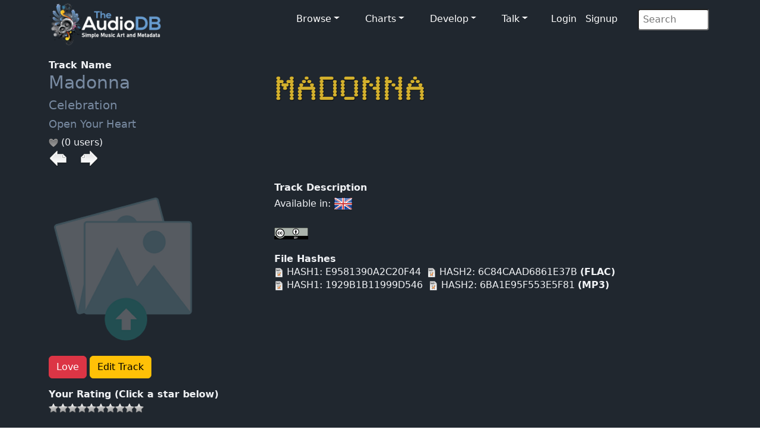

--- FILE ---
content_type: text/html; charset=UTF-8
request_url: https://www.theaudiodb.com/track/32826745
body_size: 3679
content:
<!DOCTYPE html>
<html lang="en">
<script type="text/javascript">
	// Javascript Functions //

	//##########################################//
	// ########## Sugestion Box ################//
	// #########################################//

	// Are you sure function
	function makesure() {
		if (confirm('Are you sure?')) {
			return true;
		} else {
			return false;
		}
	}
</script>


<head>
	<meta charset="utf-8">
	<meta name="viewport" content="width=device-width, initial-scale=1.0">
	<meta name="description" content="Artist: Madonna, Track: Open Your Heart, MusicBrainzID: 8748a759-af14-4d11-8aaf-ebbcea07bf9f, data, artwork, logo, fanart, clearart, charts, musicvideos">
	<meta name="author" content="TheAudioDB">
	<title>Madonna - Open Your Heart | TheAudioDB.com</title>
	<!-- Page Canonical -->
	<link rel="canonical" href='https://www.theaudiodb.com/track/32826745-Madonna-Open-Your-Heart' />
	<link href="/css/bootstrap.5.3.3.min.css?v=1" rel="stylesheet">
<link href="/css/font-awesome.min.css" rel="stylesheet">
<link href="/css/main-dark.css" rel="stylesheet">
<meta name="insight-app-sec-validation" content="b724337f-e21c-4197-a250-1172b24ad088">
<link rel="apple-touch-icon" sizes="57x57" href="/images/ico/apple-icon-57x57.png">
<link rel="apple-touch-icon" sizes="60x60" href="/images/ico/apple-icon-60x60.png">
<link rel="apple-touch-icon" sizes="72x72" href="/images/ico/apple-icon-72x72.png">
<link rel="apple-touch-icon" sizes="76x76" href="/images/ico/apple-icon-76x76.png">
<link rel="apple-touch-icon" sizes="114x114" href="/images/ico/apple-icon-114x114.png">
<link rel="apple-touch-icon" sizes="120x120" href="/images/ico/apple-icon-120x120.png">
<link rel="apple-touch-icon" sizes="144x144" href="/images/ico/apple-icon-144x144.png">
<link rel="apple-touch-icon" sizes="152x152" href="/images/ico/apple-icon-152x152.png">
<link rel="apple-touch-icon" sizes="180x180" href="/images/ico/apple-icon-180x180.png">
<link rel="icon" type="image/png" sizes="192x192" href="/images/ico/android-icon-192x192.png">
<link rel="icon" type="image/png" sizes="32x32" href="/images/ico/favicon-32x32.png">
<link rel="icon" type="image/png" sizes="96x96" href="/images/ico/favicon-96x96.png">
<link rel="icon" type="image/png" sizes="16x16" href="/images/ico/favicon-16x16.png">

<!-- Stat generation -->
<script
    src="https://app.rybbit.io/api/script.js"
    data-site-id="cf69f0cd148e"
    defer></script></head>

<body class="homepage">
	
<!-- Navbar -->

<nav class="navbar navbar-expand-sm navbar-inverse navbar-dark">
    <div class="container">
        <a class="navbar-brand" href="/"><img src="/images/logo_new_12.png" alt="website logo" width="190" height="77"></a>
        <!-- Burger Menu -->
        <button class="navbar-toggler collapsed navbar-inverse" type="button" data-bs-toggle="collapse" data-bs-target="#mynavbar" aria-expanded="false">
            <span class="navbar-toggler-icon white"></span>
        </button>
        <!-- Large Menu -->
        <div class="navbar-collapse collapse" id="mynavbar">
            <ul class="navbar-nav ms-auto">
                <!-- Browse Dropdown -->
                <li class=" nav-item dropdown dropdown-menu-dark nav-item px-1">
                    <a href="#" class="dropdown-toggle" type="button" id="dropdownMenuButton1" data-bs-toggle="dropdown" aria-expanded="false">Browse</a>
                    <ul class="dropdown-menu dropdown-menu-dark">
                        <li class='py-2'><a href='/activity'>Activity Feed</a></li>
                        <li class='py-2'><a href='/add_artist'>Import New Artist</a></li>
                        <li class='py-2'><a href='/add_label'>Import New Label</a></li>
                        <li class='py-2'><a href="/list_browse">Browse Playlists</a></li>
                        <li class='py-2'><a href="/missing_artwork">Missing Artwork</a></li>
                    </ul>
                </li>

                <!-- Charts Dropdown -->
                <li class="nav-item dropdown nav-item px-1">
                    <a href='#' class="dropdown-toggle" type="button" id="dropdownMenuButton2" data-bs-toggle="dropdown" aria-expanded="false">Charts</a>
                    <ul class="dropdown-menu dropdown-menu-dark px-1">
                        <li class='py-2'><a href="/chart_itunes">Top iTunes</a></li>
                        <li class='py-2'><a href="/chart_artists">Top 100 Artists</a></li>
                        <li class='py-2'><a href="/chart_albums">Top 100 Albums</a></li>
                        <li class='py-2'><a href="/chart_tracks">Top 100 Tracks</a></li>
                        <li class='py-2'><a href="/chart_mvids">Top Youtube</a></li>
                        <li class='py-2'><a href="/chart_sitestats">Site Statistics</a></li>
                        <li class='py-2'><a href="/chart_datastats">Data Statistics</a></li>
                    </ul>
                </li>

                <!-- Developers Dropdown-->
                <li class="dropdown nav-item px-1">
                    <a href='#' class="dropdown-toggle" type="button" id="dropdownMenuButton4" data-bs-toggle="dropdown" aria-expanded="false">Develop</a>
                    <ul class="dropdown-menu dropdown-menu-dark px-1">
                        <li class='py-2'><a href="/free_music_api">Free Music API</a></li>
                        <li class='py-2'><a href="/pricing">Pricing</a></li>
                        <li class='py-2'><a href="https://trello.com/b/V52egHeq/theaudiodb">Roadmap</a></li>
                        <li class='py-2'><a href="/docs_artwork">Artwork Types</a></li>
                        <li class='py-2'><a href="/docs_json">JSON Examples</a></li>
                        <!-- <li class='py-2'><a href="/docs_hashing">Song Hashing</a></li> -->
                    </ul>
                </li>

                <!-- Discuss -->
                <li class="dropdown nav-item px-1">
                    <a href='#' class="dropdown-toggle" type="button" id="dropdownMenuButton5" data-bs-toggle="dropdown" aria-expanded="false">Talk</a>
                    <ul class="dropdown-menu dropdown-menu-dark px-1">
                        <li class='py-2'><a href="/forum">Forum</a></li>
                        <li class='py-2'><a href="https://discord.gg/pFvgaXV">Discord Chat</a></li>
                    </ul>
                </li>

                <!-- Username -->
                
                        <li>
                            <a href='/user_login.php'>Login</a> 
                            <a href='/user_register2.php'>Signup</a>
                        </li>
                <!-- Search Box -->
                <li class="dropdown nav-item px-1">
                    <div class="search">
                        <form role="form" action="/browse.php" method="post">
                            <input type="search" name="search" class="search-form" autocomplete="off" placeholder=" Search" />
                        </form>
                    </div>
                </li>
            </ul>
        </div>
    </div>
</nav>	<section id="feature">
		<div class="container">
			<div class='row'><div class='col-sm-4'><b>Track Name</b><br><h1><a href='/artist/111255-Madonna'>Madonna</a></h1><h2><a href='/album/2118563-Madonna-Celebration' />Celebration</a></font><h3><a href='/track/32826745-Madonna-Open-Your-Heart'>Open Your Heart</a></h3> <img src='/images/icons/heart_off.png'/> (0 users)<br><a href='/track/32826744-Madonna-Express-Yourself' /><img src='/images/icons/last.png'></a><img src='/images/transparent.png' width=15> <a href='/track/32826746-Madonna-Borderline' /><img src='/images/icons/next.png'></a><br><br></div>

				<div class="col-sm-8">
					<a href='https://r2.TheAudioDB.com/images/media/artist/logo/y4om0w1730601500.png'/><img src='https://r2.TheAudioDB.com/images/media/artist/logo/y4om0w1730601500.png' style='width: 255px;' alt='Logo Image' /></a>
					<br><br>
				</div>

				</div><div class='row'><div class='col-sm-4'><br><img src='/images/icons/upload_icon-transparent2.png'/><br><br><p><a href='https://www.theaudiodb.com/user_register2.php'> <button type='button' class='btn btn-danger'>Love</button></a><a href='https://www.theaudiodb.com/user_register2.php'> <button type='button' class='btn btn-warning'>Edit Track</button></a></p><b>Your Rating (Click a star below)</b><p><img src='/images/icons/star_bw.png'/><img src='/images/icons/star_bw.png'/><img src='/images/icons/star_bw.png'/><img src='/images/icons/star_bw.png'/><img src='/images/icons/star_bw.png'/><img src='/images/icons/star_bw.png'/><img src='/images/icons/star_bw.png'/><img src='/images/icons/star_bw.png'/><img src='/images/icons/star_bw.png'/><img src='/images/icons/star_bw.png'/></p><br><p><b>Total Rating</b><p><img src='/images/icons/star_5.0.png' width='30'/> (1 users)</p><p><br></p><b>Total Unique Listeners</b><p>0<br><br></p><b>Total Individual Plays</b><p>0<br><br><b>3D Track Thumb</b><br><br><img src='/images/icons/upload_icon-transparent2.png'/><br><br><p>
		</div>
		<div class="col-sm-8">
			<b>Track Description</b><br>Available in:  <a href='/track/32826745'/><img src='/images/icons/flags/flags-iso/shiny/32/en.png' Title='Available in English'></a> <br><br> <a href='https://google.com/search?btnI=1&q=Madonna Open Your Heart Wikipedia song' target='_blank' rel='noopener'/><img src='/images/icons/wiki.png'/></a></a><br><br><b>File Hashes</b><br><img src='/images/icons/hash.png'> HASH1: E9581390A2C20F44<img src='/images/transparent.png'><img src='/images/icons/hash.png'> HASH2: 6C84CAAD6861E37B <b>(FLAC)</b> <br><img src='/images/icons/hash.png'> HASH1: 1929B1B11999D546<img src='/images/transparent.png'><img src='/images/icons/hash.png'> HASH2: 6BA1E95F553E5F81 <b>(MP3)</b> <br><br><br>
			<br>
		</div>
		</div>

		<div class='row'><div class='col-sm-4'>
		<br><b>Genre</b><br>
		<p><img src="/images/icons/genre.png" />
			Pop			<br><br><b>Mood</b><br>
			<img src="/images/icons/mood.png" />
			--- 			<br><br><b>Style</b><br>
			<img src="/images/icons/style.png" />
			--- 			<br><br><b>Theme</b><br>
			<img src="/images/icons/style.png" />
			--- 

			<br><br><b>Music Video</b><br>
			<img src="/images/icons/mvid.png" />
			<a href="https://www.youtube.com/watch?v=snsTmi9N9Gs" target='_blank' rel='noopener' />Youtube</a> (6,012,824 views)<br><img src='/images/icons/like.png'/> 16,547 <img src='/images/transparent.png'/><img src='/images/icons/dislike.png'/> 465 (3%)<br><a href='https://www.youtube.com/watch?v=snsTmi9N9Gs' />0</a> Youtube comments<br>
			<br><br><b>Video Director</b><br>
			<img src="/images/icons/mood.png" />
			 None 
			<br><br><b>Video Production Company</b><br>
			<img src="/images/icons/company.png" />
		 None </div><div class='col-sm-8'><br><b>Video</b><br><center><a href='https://www.youtube.com/watch?v=snsTmi9N9Gs' title='Open Your Heart'target='_blank' rel='noopener' />
                <img src='https://img.youtube.com/vi/snsTmi9N9Gs/0.jpg' style='width: 80%;' /></a><br><img src='../images/icons/mvid.png'/> </img><a href='https://www.youtube.com/watch?v=snsTmi9N9Gs' />Play on Youtube</a></center><br><br><b>Music Video Screenshots</b><br><img src='/images/icons/upload_icon-transparent2.png' style='width: 33%'/><img src='/images/icons/upload_icon-transparent2.png' style='width: 33%'/><img src='/images/icons/upload_icon-transparent2.png' style='width: 33%'/></div></div><div class='row'><div class='col-sm-4'><br><b>Status</b><br><img src='/images/icons/Unlocked.png' width='16' height='18'>Unlocked</p><br><br><b>Data Complete</b><br><img src='../images/percent/percent_bar_50.png'/> 50%</div><div class='col-sm-8'><br><b>External Links</b><br><a href='https://musicbrainz.org/recording/8748a759-af14-4d11-8aaf-ebbcea07bf9f' target='_blank' rel='noopener'><img src='/images/icons/Logo/Musicbrainzwhite_64.png'/></a><img src='/images/transparent.png' width ='10' height='1'> <a href='https://www.amazon.co.uk/s/?_encoding=UTF8&x=13&redirect=true&tag=raspberrypifo-21&linkCode=ur2&y=20&camp=1634&rd=1&creative=19450&field-keywords=Madonna Celebration&url=search-alias%3Ddigital-music' target='_blank' rel='noopener'><img src='/images/icons/Logo/amazon_64.png'></a><img src='/images/transparent.png' width ='10' height='1'> <a href='https://acousticbrainz.org/8748a759-af14-4d11-8aaf-ebbcea07bf9f' target='_blank' rel='noopener'><img src='/images/icons/acousticbrainz_64.png'></a></tr></table>		</div>
		</div>
		</div>

	</section><!--/#bottom-->

	<footer id="footer" class="midnight-blue">
    <div class="container">
        <div class="row">
            <div class="col-sm-3">
                &copy; 2012-2026<a href="https://www.theaudiodb.com/" title="TheAudioDB.com"> - TheAudioDB.com</a>
                <div><a href="/free_music_api" title="Free Music API">Free Music API</a></div>
            </div>
            <div class="col-sm-6">
                <center>
                    Socials:
                    <a href="https://www.facebook.com/TheDataDB/"><img src="../images/facebook_icon.png" alt="facebook icon"></a>
                    <a href="https://twitter.com/TheAudioDB"><img src="../images/twitter_icon.png" alt="twitter icon"></a>
                    <a href="https://discord.com/invite/pFvgaXV"><img src="../images/discord_icon.png" alt="Dicsord icon"></a><br><br>
                    <a href="https://www.thecocktaildb.com" target="_blank" rel="noopener"><img src="../images/logo-tcdb.png" alt="logo"></a>
                    <a href="https://www.thesportsdb.com" target="_blank" rel="noopener"><img src="../images/logo-tsdb.png" alt="logo"></a>
                    <a href="https://www.themealdb.com" target="_blank" rel="noopener"><img src="../images/logo-tmdb.png" alt="logo"></a>
                </center>
            </div>
            <div class="col-sm-3">
                <ul class="pull-right">
                    <li><a href="/about.php">About</a></li>
                    <li><a href="/docs_terms_of_use.php">Terms</a></li>
                    <li><a href="/docs_privacy_policy.php">Privacy</a></li>
                    <li><a href="/docs_refunds.php">Refunds</a></li>
                </ul>
            </div>
        </div>
    </div>
</footer><!--/#footer--><!--######## Scripts ########-->
<script src="../js/bootstrap.bundle.min.js"></script>
<!--######## Scripts ########-->
<script defer src="https://static.cloudflareinsights.com/beacon.min.js/vcd15cbe7772f49c399c6a5babf22c1241717689176015" integrity="sha512-ZpsOmlRQV6y907TI0dKBHq9Md29nnaEIPlkf84rnaERnq6zvWvPUqr2ft8M1aS28oN72PdrCzSjY4U6VaAw1EQ==" data-cf-beacon='{"version":"2024.11.0","token":"27e1aef9e8dc4c62b59de3e0337d9df0","server_timing":{"name":{"cfCacheStatus":true,"cfEdge":true,"cfExtPri":true,"cfL4":true,"cfOrigin":true,"cfSpeedBrain":true},"location_startswith":null}}' crossorigin="anonymous"></script>
</body>

</html>